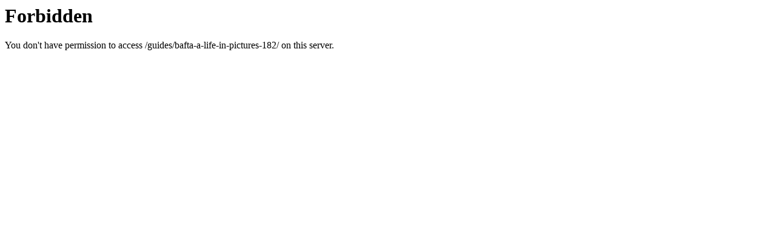

--- FILE ---
content_type: text/html
request_url: http://www.studiotv.com.au/guides/bafta-a-life-in-pictures-182/
body_size: 212
content:
<!DOCTYPE HTML PUBLIC "-//IETF//DTD HTML 2.0//EN">
<html><head>







<title>403 Forbidden</title>
</head><body>




<h1>Forbidden</h1>
<p>You don't have permission to access /guides/bafta-a-life-in-pictures-182/
on this server.</p>
</body></html>






